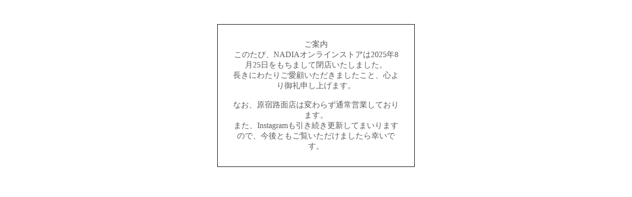

--- FILE ---
content_type: text/html; charset=EUC-JP
request_url: https://nadia.shop-pro.jp/?pid=168986443
body_size: 480
content:
<!DOCTYPE html PUBLIC "-//W3C//DTD XHTML 1.0 Transitional//EN" "http://www.w3.org/TR/xhtml1/DTD/xhtml1-transitional.dtd">
<html xmlns="http://www.w3.org/1999/xhtml" xml:lang="ja" lang="ja" dir="ltr">
<head>
<meta http-equiv="content-type" content="text/html; charset=euc-jp" />
</head>
<body>
				<style>
				<!--

				.ERR_BOX {
					border: 1px solid #000000;
					background-color: #FFFFFF;
					margin: 5px;
					padding: 8px;
					width: 400px;
				}
				.ERR_FONT {
					color: #5c5c5c;
					font-size: 16px;
					padding: 20px;
					text-align: center;
				}
				.ERR_LINK {
					color: #5c5c5c;
					text-decoration: none;
				}
				//-->
				</style>

				<br><br>

				<div align="center">
					<table class="ERR_BOX"><tr><td class="ERR_FONT">ご案内<br />
このたび、NADIAオンラインストアは2025年8月25日をもちまして閉店いたしました。<br />
長きにわたりご愛顧いただきましたこと、心より御礼申し上げます。<br />
<br />
なお、原宿路面店は変わらず通常営業しております。<br />
また、Instagramも引き続き更新してまいりますので、今後ともご覧いただけましたら幸いです。<br />
</td></tr></table>
				</div>
			</body></html>